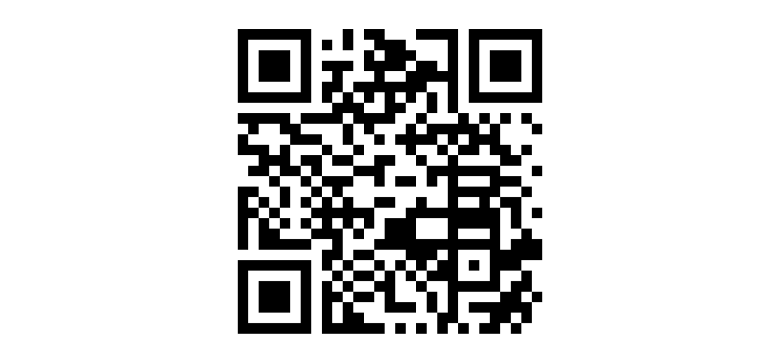

--- FILE ---
content_type: text/html; charset=UTF-8
request_url: https://data.fitzmuseum.cam.ac.uk/id/object/3657?format=qr
body_size: 2096
content:
<!DOCTYPE html>
<html lang="en" dir="ltr" prefix="content: http://purl.org/rss/1.0/modules/content/  dc: http://purl.org/dc/terms/  foaf: http://xmlns.com/foaf/0.1/  og: http://ogp.me/ns#  rdfs: http://www.w3.org/2000/01/rdf-schema#  schema: http://schema.org/  sioc: http://rdfs.org/sioc/ns#  sioct: http://rdfs.org/sioc/types#  skos: http://www.w3.org/2004/02/skos/core#  xsd: http://www.w3.org/2001/XMLSchema# ">
<head>
    <link rel="stylesheet" href="https://stackpath.bootstrapcdn.com/bootstrap/4.5.2/css/bootstrap.min.css" integrity="sha384-JcKb8q3iqJ61gNV9KGb8thSsNjpSL0n8PARn9HuZOnIxN0hoP+VmmDGMN5t9UJ0Z" crossorigin="anonymous">

  <script>
window.dataLayer = window.dataLayer || [];
</script>
<script>(function(w,d,s,l,i){w[l]=w[l]||[];w[l].push({'gtm.start':
new Date().getTime(),event:'gtm.js'});var f=d.getElementsByTagName(s)[0],
j=d.createElement(s),dl=l!='dataLayer'?'&l='+l:'';j.async=true;j.src=
'https://www.googletagmanager.com/gtm.js?id='+i+dl;f.parentNode.insertBefore(j,f);
})(window,document,'script','dataLayer','GTM-WVP22F5');</script>
</head>
<body class="doc-body">
  <noscript><iframe src="https://www.googletagmanager.com/ns.html?id=GTM-WVP22F5"
height="0" width="0" style="display:none;visibility:hidden"></iframe></noscript>
  <div class="container-fluid">
  <div class="text-center py-5  ">
    <?xml version="1.0" encoding="UTF-8"?>
<svg xmlns="http://www.w3.org/2000/svg" version="1.1" width="500" height="500" viewBox="0 0 500 500"><rect x="0" y="0" width="500" height="500" fill="#ffffff"/><g transform="scale(17.241)"><g transform="translate(0,0)"><path fill-rule="evenodd" d="M10 0L10 2L11 2L11 0ZM12 0L12 1L13 1L13 2L12 2L12 4L13 4L13 5L11 5L11 6L10 6L10 4L11 4L11 3L8 3L8 4L9 4L9 5L8 5L8 7L9 7L9 8L6 8L6 9L5 9L5 8L0 8L0 9L1 9L1 10L0 10L0 12L2 12L2 13L1 13L1 14L3 14L3 15L4 15L4 17L3 17L3 16L2 16L2 15L0 15L0 21L1 21L1 18L2 18L2 21L7 21L7 20L9 20L9 21L8 21L8 23L9 23L9 24L8 24L8 29L14 29L14 28L12 28L12 27L11 27L11 26L13 26L13 25L14 25L14 27L17 27L17 26L15 26L15 23L16 23L16 24L17 24L17 25L18 25L18 27L19 27L19 29L20 29L20 28L21 28L21 29L22 29L22 28L21 28L21 25L25 25L25 26L22 26L22 27L24 27L24 28L23 28L23 29L25 29L25 28L26 28L26 29L27 29L27 28L28 28L28 26L29 26L29 25L28 25L28 23L27 23L27 22L29 22L29 20L28 20L28 19L27 19L27 16L28 16L28 15L27 15L27 14L25 14L25 13L27 13L27 12L28 12L28 11L27 11L27 12L26 12L26 11L25 11L25 9L26 9L26 8L25 8L25 9L24 9L24 8L23 8L23 9L22 9L22 8L21 8L21 0L17 0L17 1L20 1L20 4L19 4L19 3L17 3L17 2L16 2L16 1L14 1L14 0ZM8 1L8 2L9 2L9 1ZM13 2L13 3L14 3L14 2ZM16 3L16 4L14 4L14 5L16 5L16 4L17 4L17 3ZM18 5L18 6L17 6L17 7L16 7L16 6L15 6L15 7L16 7L16 8L15 8L15 9L13 9L13 10L12 10L12 9L11 9L11 8L10 8L10 9L6 9L6 10L8 10L8 11L5 11L5 10L4 10L4 9L2 9L2 10L1 10L1 11L3 11L3 12L4 12L4 11L5 11L5 13L6 13L6 14L4 14L4 13L3 13L3 14L4 14L4 15L5 15L5 17L4 17L4 18L3 18L3 17L2 17L2 16L1 16L1 17L2 17L2 18L3 18L3 19L4 19L4 20L7 20L7 19L8 19L8 18L7 18L7 17L8 17L8 16L9 16L9 17L10 17L10 16L11 16L11 17L13 17L13 19L12 19L12 18L11 18L11 19L10 19L10 18L9 18L9 19L10 19L10 22L9 22L9 23L10 23L10 24L9 24L9 25L10 25L10 26L9 26L9 28L10 28L10 26L11 26L11 25L13 25L13 24L14 24L14 23L15 23L15 22L16 22L16 23L17 23L17 24L18 24L18 25L19 25L19 27L20 27L20 24L18 24L18 23L19 23L19 22L20 22L20 21L19 21L19 22L18 22L18 23L17 23L17 22L16 22L16 21L13 21L13 20L14 20L14 18L16 18L16 17L17 17L17 16L18 16L18 17L20 17L20 14L19 14L19 15L18 15L18 13L20 13L20 12L21 12L21 13L25 13L25 12L24 12L24 11L23 11L23 12L21 12L21 11L22 11L22 10L21 10L21 11L20 11L20 10L19 10L19 11L17 11L17 12L16 12L16 11L15 11L15 10L16 10L16 9L17 9L17 10L18 10L18 9L21 9L21 8L20 8L20 5ZM9 6L9 7L10 7L10 6ZM11 6L11 7L12 7L12 8L14 8L14 6L13 6L13 7L12 7L12 6ZM18 6L18 8L17 8L17 9L18 9L18 8L19 8L19 6ZM27 8L27 9L28 9L28 10L29 10L29 9L28 9L28 8ZM10 9L10 11L11 11L11 12L9 12L9 11L8 11L8 12L6 12L6 13L7 13L7 14L6 14L6 15L7 15L7 16L6 16L6 17L7 17L7 16L8 16L8 15L9 15L9 16L10 16L10 15L11 15L11 14L13 14L13 15L14 15L14 13L15 13L15 12L13 12L13 13L11 13L11 12L12 12L12 11L11 11L11 9ZM23 9L23 10L24 10L24 9ZM13 10L13 11L14 11L14 10ZM19 11L19 12L20 12L20 11ZM8 12L8 14L7 14L7 15L8 15L8 14L11 14L11 13L9 13L9 12ZM17 12L17 13L18 13L18 12ZM28 13L28 14L29 14L29 13ZM15 14L15 15L17 15L17 14ZM21 14L21 15L24 15L24 14ZM25 15L25 16L24 16L24 17L25 17L25 21L26 21L26 20L27 20L27 19L26 19L26 17L25 17L25 16L27 16L27 15ZM13 16L13 17L15 17L15 16ZM21 16L21 17L23 17L23 16ZM28 17L28 18L29 18L29 17ZM4 18L4 19L5 19L5 18ZM6 18L6 19L7 19L7 18ZM17 18L17 20L20 20L20 18ZM11 19L11 20L12 20L12 19ZM21 19L21 20L24 20L24 19ZM11 21L11 22L10 22L10 23L11 23L11 24L10 24L10 25L11 25L11 24L13 24L13 23L14 23L14 22L13 22L13 21ZM21 21L21 24L24 24L24 21ZM11 22L11 23L13 23L13 22ZM22 22L22 23L23 23L23 22ZM25 23L25 25L26 25L26 24L27 24L27 23ZM27 25L27 26L28 26L28 25ZM26 27L26 28L27 28L27 27ZM15 28L15 29L16 29L16 28ZM17 28L17 29L18 29L18 28ZM0 0L0 7L7 7L7 0ZM1 1L1 6L6 6L6 1ZM2 2L2 5L5 5L5 2ZM22 0L22 7L29 7L29 0ZM23 1L23 6L28 6L28 1ZM24 2L24 5L27 5L27 2ZM0 22L0 29L7 29L7 22ZM1 23L1 28L6 28L6 23ZM2 24L2 27L5 27L5 24Z" fill="#000000"/></g></g></svg>

  </div>
</div>
  <script src="https://code.jquery.com/jquery-3.6.0.min.js" integrity="sha256-/xUj+3OJU5yExlq6GSYGSHk7tPXikynS7ogEvDej/m4=" crossorigin="anonymous"></script>
  <script src="https://stackpath.bootstrapcdn.com/bootstrap/4.5.2/js/bootstrap.min.js" integrity="sha384-B4gt1jrGC7Jh4AgTPSdUtOBvfO8shuf57BaghqFfPlYxofvL8/KUEfYiJOMMV+rV" crossorigin="anonymous"></script><!-- Back to top script -->
  <script async src="https://www.googletagmanager.com/gtag/js?id=G-8SWJXHCSXP"></script>
  <script>
    window.dataLayer = window.dataLayer || [];
    function gtag(){dataLayer.push(arguments);}
    gtag('js', new Date());
    gtag('config', 'G-8SWJXHCSXP');
  </script>
</body>
</html>
